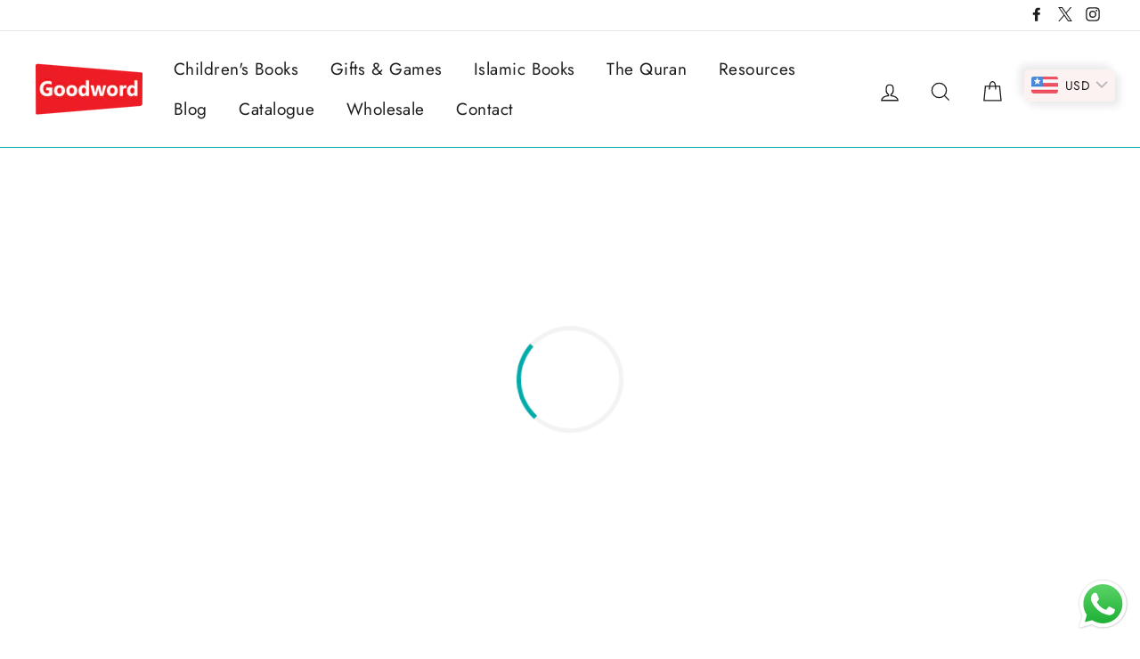

--- FILE ---
content_type: text/css
request_url: https://www.goodwordbooks.com/cdn/shop/t/2/assets/goodword-books-in.min.css?v=96096877094913938511655109410
body_size: -436
content:
body.template-index .shopify-section.supafolio-book-carousel{margin-top:0;padding-top:40px;padding-bottom:120px;background-color:#FEE3D6}body.template-index .shopify-section.supafolio-book-carousel .page-width{max-width:900px}body.template-index #shopify-section-162634455493384 .grid__item{display:flex;flex-direction:column;text-align:center}body.template-index #shopify-section-162634455493384 .grid__item p,body.template-index #shopify-section-162634455493384 .grid__item h3{text-align:center}.js-supafolio-book-carousel-section .supafolio-grid-columns>a>img{transform:scale(0.95);transition:transform ease-in 0.2s}.js-supafolio-book-carousel-section .supafolio-grid-columns>a:hover>img{transform:scale(1)}.js-supafolio-book-carousel-section.flickity-enabled,.js-supafolio-book-carousel-section .flickity-viewport{overflow-y:visible}.product-form__other-links{display:none}
